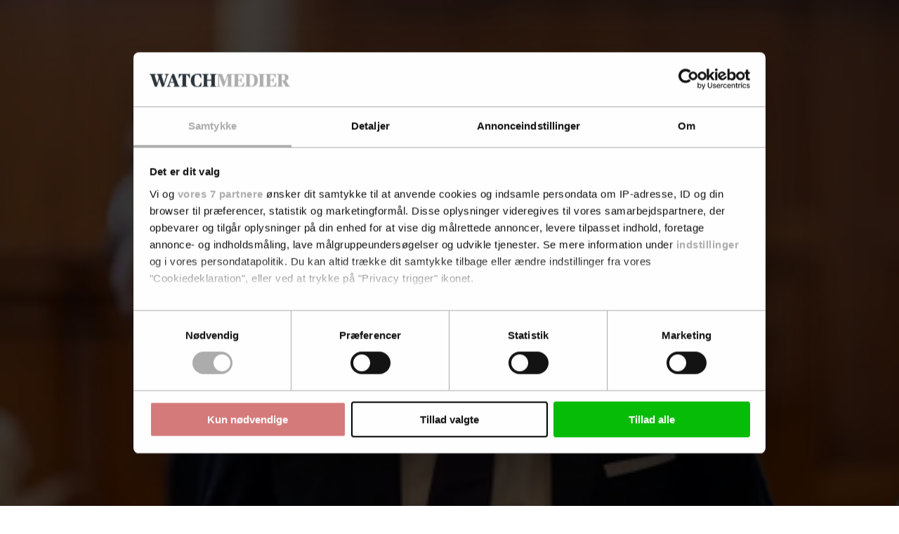

--- FILE ---
content_type: text/html; charset=utf-8
request_url: https://www.google.com/recaptcha/api2/anchor?ar=1&k=6LdBC8MkAAAAAOQSeEJgWfCRNlQRCji1ivwazQDo&co=aHR0cHM6Ly9jdHdhdGNoLmRrOjQ0Mw..&hl=en&v=PoyoqOPhxBO7pBk68S4YbpHZ&size=invisible&anchor-ms=20000&execute-ms=30000&cb=8f4x489p3i8k
body_size: 49668
content:
<!DOCTYPE HTML><html dir="ltr" lang="en"><head><meta http-equiv="Content-Type" content="text/html; charset=UTF-8">
<meta http-equiv="X-UA-Compatible" content="IE=edge">
<title>reCAPTCHA</title>
<style type="text/css">
/* cyrillic-ext */
@font-face {
  font-family: 'Roboto';
  font-style: normal;
  font-weight: 400;
  font-stretch: 100%;
  src: url(//fonts.gstatic.com/s/roboto/v48/KFO7CnqEu92Fr1ME7kSn66aGLdTylUAMa3GUBHMdazTgWw.woff2) format('woff2');
  unicode-range: U+0460-052F, U+1C80-1C8A, U+20B4, U+2DE0-2DFF, U+A640-A69F, U+FE2E-FE2F;
}
/* cyrillic */
@font-face {
  font-family: 'Roboto';
  font-style: normal;
  font-weight: 400;
  font-stretch: 100%;
  src: url(//fonts.gstatic.com/s/roboto/v48/KFO7CnqEu92Fr1ME7kSn66aGLdTylUAMa3iUBHMdazTgWw.woff2) format('woff2');
  unicode-range: U+0301, U+0400-045F, U+0490-0491, U+04B0-04B1, U+2116;
}
/* greek-ext */
@font-face {
  font-family: 'Roboto';
  font-style: normal;
  font-weight: 400;
  font-stretch: 100%;
  src: url(//fonts.gstatic.com/s/roboto/v48/KFO7CnqEu92Fr1ME7kSn66aGLdTylUAMa3CUBHMdazTgWw.woff2) format('woff2');
  unicode-range: U+1F00-1FFF;
}
/* greek */
@font-face {
  font-family: 'Roboto';
  font-style: normal;
  font-weight: 400;
  font-stretch: 100%;
  src: url(//fonts.gstatic.com/s/roboto/v48/KFO7CnqEu92Fr1ME7kSn66aGLdTylUAMa3-UBHMdazTgWw.woff2) format('woff2');
  unicode-range: U+0370-0377, U+037A-037F, U+0384-038A, U+038C, U+038E-03A1, U+03A3-03FF;
}
/* math */
@font-face {
  font-family: 'Roboto';
  font-style: normal;
  font-weight: 400;
  font-stretch: 100%;
  src: url(//fonts.gstatic.com/s/roboto/v48/KFO7CnqEu92Fr1ME7kSn66aGLdTylUAMawCUBHMdazTgWw.woff2) format('woff2');
  unicode-range: U+0302-0303, U+0305, U+0307-0308, U+0310, U+0312, U+0315, U+031A, U+0326-0327, U+032C, U+032F-0330, U+0332-0333, U+0338, U+033A, U+0346, U+034D, U+0391-03A1, U+03A3-03A9, U+03B1-03C9, U+03D1, U+03D5-03D6, U+03F0-03F1, U+03F4-03F5, U+2016-2017, U+2034-2038, U+203C, U+2040, U+2043, U+2047, U+2050, U+2057, U+205F, U+2070-2071, U+2074-208E, U+2090-209C, U+20D0-20DC, U+20E1, U+20E5-20EF, U+2100-2112, U+2114-2115, U+2117-2121, U+2123-214F, U+2190, U+2192, U+2194-21AE, U+21B0-21E5, U+21F1-21F2, U+21F4-2211, U+2213-2214, U+2216-22FF, U+2308-230B, U+2310, U+2319, U+231C-2321, U+2336-237A, U+237C, U+2395, U+239B-23B7, U+23D0, U+23DC-23E1, U+2474-2475, U+25AF, U+25B3, U+25B7, U+25BD, U+25C1, U+25CA, U+25CC, U+25FB, U+266D-266F, U+27C0-27FF, U+2900-2AFF, U+2B0E-2B11, U+2B30-2B4C, U+2BFE, U+3030, U+FF5B, U+FF5D, U+1D400-1D7FF, U+1EE00-1EEFF;
}
/* symbols */
@font-face {
  font-family: 'Roboto';
  font-style: normal;
  font-weight: 400;
  font-stretch: 100%;
  src: url(//fonts.gstatic.com/s/roboto/v48/KFO7CnqEu92Fr1ME7kSn66aGLdTylUAMaxKUBHMdazTgWw.woff2) format('woff2');
  unicode-range: U+0001-000C, U+000E-001F, U+007F-009F, U+20DD-20E0, U+20E2-20E4, U+2150-218F, U+2190, U+2192, U+2194-2199, U+21AF, U+21E6-21F0, U+21F3, U+2218-2219, U+2299, U+22C4-22C6, U+2300-243F, U+2440-244A, U+2460-24FF, U+25A0-27BF, U+2800-28FF, U+2921-2922, U+2981, U+29BF, U+29EB, U+2B00-2BFF, U+4DC0-4DFF, U+FFF9-FFFB, U+10140-1018E, U+10190-1019C, U+101A0, U+101D0-101FD, U+102E0-102FB, U+10E60-10E7E, U+1D2C0-1D2D3, U+1D2E0-1D37F, U+1F000-1F0FF, U+1F100-1F1AD, U+1F1E6-1F1FF, U+1F30D-1F30F, U+1F315, U+1F31C, U+1F31E, U+1F320-1F32C, U+1F336, U+1F378, U+1F37D, U+1F382, U+1F393-1F39F, U+1F3A7-1F3A8, U+1F3AC-1F3AF, U+1F3C2, U+1F3C4-1F3C6, U+1F3CA-1F3CE, U+1F3D4-1F3E0, U+1F3ED, U+1F3F1-1F3F3, U+1F3F5-1F3F7, U+1F408, U+1F415, U+1F41F, U+1F426, U+1F43F, U+1F441-1F442, U+1F444, U+1F446-1F449, U+1F44C-1F44E, U+1F453, U+1F46A, U+1F47D, U+1F4A3, U+1F4B0, U+1F4B3, U+1F4B9, U+1F4BB, U+1F4BF, U+1F4C8-1F4CB, U+1F4D6, U+1F4DA, U+1F4DF, U+1F4E3-1F4E6, U+1F4EA-1F4ED, U+1F4F7, U+1F4F9-1F4FB, U+1F4FD-1F4FE, U+1F503, U+1F507-1F50B, U+1F50D, U+1F512-1F513, U+1F53E-1F54A, U+1F54F-1F5FA, U+1F610, U+1F650-1F67F, U+1F687, U+1F68D, U+1F691, U+1F694, U+1F698, U+1F6AD, U+1F6B2, U+1F6B9-1F6BA, U+1F6BC, U+1F6C6-1F6CF, U+1F6D3-1F6D7, U+1F6E0-1F6EA, U+1F6F0-1F6F3, U+1F6F7-1F6FC, U+1F700-1F7FF, U+1F800-1F80B, U+1F810-1F847, U+1F850-1F859, U+1F860-1F887, U+1F890-1F8AD, U+1F8B0-1F8BB, U+1F8C0-1F8C1, U+1F900-1F90B, U+1F93B, U+1F946, U+1F984, U+1F996, U+1F9E9, U+1FA00-1FA6F, U+1FA70-1FA7C, U+1FA80-1FA89, U+1FA8F-1FAC6, U+1FACE-1FADC, U+1FADF-1FAE9, U+1FAF0-1FAF8, U+1FB00-1FBFF;
}
/* vietnamese */
@font-face {
  font-family: 'Roboto';
  font-style: normal;
  font-weight: 400;
  font-stretch: 100%;
  src: url(//fonts.gstatic.com/s/roboto/v48/KFO7CnqEu92Fr1ME7kSn66aGLdTylUAMa3OUBHMdazTgWw.woff2) format('woff2');
  unicode-range: U+0102-0103, U+0110-0111, U+0128-0129, U+0168-0169, U+01A0-01A1, U+01AF-01B0, U+0300-0301, U+0303-0304, U+0308-0309, U+0323, U+0329, U+1EA0-1EF9, U+20AB;
}
/* latin-ext */
@font-face {
  font-family: 'Roboto';
  font-style: normal;
  font-weight: 400;
  font-stretch: 100%;
  src: url(//fonts.gstatic.com/s/roboto/v48/KFO7CnqEu92Fr1ME7kSn66aGLdTylUAMa3KUBHMdazTgWw.woff2) format('woff2');
  unicode-range: U+0100-02BA, U+02BD-02C5, U+02C7-02CC, U+02CE-02D7, U+02DD-02FF, U+0304, U+0308, U+0329, U+1D00-1DBF, U+1E00-1E9F, U+1EF2-1EFF, U+2020, U+20A0-20AB, U+20AD-20C0, U+2113, U+2C60-2C7F, U+A720-A7FF;
}
/* latin */
@font-face {
  font-family: 'Roboto';
  font-style: normal;
  font-weight: 400;
  font-stretch: 100%;
  src: url(//fonts.gstatic.com/s/roboto/v48/KFO7CnqEu92Fr1ME7kSn66aGLdTylUAMa3yUBHMdazQ.woff2) format('woff2');
  unicode-range: U+0000-00FF, U+0131, U+0152-0153, U+02BB-02BC, U+02C6, U+02DA, U+02DC, U+0304, U+0308, U+0329, U+2000-206F, U+20AC, U+2122, U+2191, U+2193, U+2212, U+2215, U+FEFF, U+FFFD;
}
/* cyrillic-ext */
@font-face {
  font-family: 'Roboto';
  font-style: normal;
  font-weight: 500;
  font-stretch: 100%;
  src: url(//fonts.gstatic.com/s/roboto/v48/KFO7CnqEu92Fr1ME7kSn66aGLdTylUAMa3GUBHMdazTgWw.woff2) format('woff2');
  unicode-range: U+0460-052F, U+1C80-1C8A, U+20B4, U+2DE0-2DFF, U+A640-A69F, U+FE2E-FE2F;
}
/* cyrillic */
@font-face {
  font-family: 'Roboto';
  font-style: normal;
  font-weight: 500;
  font-stretch: 100%;
  src: url(//fonts.gstatic.com/s/roboto/v48/KFO7CnqEu92Fr1ME7kSn66aGLdTylUAMa3iUBHMdazTgWw.woff2) format('woff2');
  unicode-range: U+0301, U+0400-045F, U+0490-0491, U+04B0-04B1, U+2116;
}
/* greek-ext */
@font-face {
  font-family: 'Roboto';
  font-style: normal;
  font-weight: 500;
  font-stretch: 100%;
  src: url(//fonts.gstatic.com/s/roboto/v48/KFO7CnqEu92Fr1ME7kSn66aGLdTylUAMa3CUBHMdazTgWw.woff2) format('woff2');
  unicode-range: U+1F00-1FFF;
}
/* greek */
@font-face {
  font-family: 'Roboto';
  font-style: normal;
  font-weight: 500;
  font-stretch: 100%;
  src: url(//fonts.gstatic.com/s/roboto/v48/KFO7CnqEu92Fr1ME7kSn66aGLdTylUAMa3-UBHMdazTgWw.woff2) format('woff2');
  unicode-range: U+0370-0377, U+037A-037F, U+0384-038A, U+038C, U+038E-03A1, U+03A3-03FF;
}
/* math */
@font-face {
  font-family: 'Roboto';
  font-style: normal;
  font-weight: 500;
  font-stretch: 100%;
  src: url(//fonts.gstatic.com/s/roboto/v48/KFO7CnqEu92Fr1ME7kSn66aGLdTylUAMawCUBHMdazTgWw.woff2) format('woff2');
  unicode-range: U+0302-0303, U+0305, U+0307-0308, U+0310, U+0312, U+0315, U+031A, U+0326-0327, U+032C, U+032F-0330, U+0332-0333, U+0338, U+033A, U+0346, U+034D, U+0391-03A1, U+03A3-03A9, U+03B1-03C9, U+03D1, U+03D5-03D6, U+03F0-03F1, U+03F4-03F5, U+2016-2017, U+2034-2038, U+203C, U+2040, U+2043, U+2047, U+2050, U+2057, U+205F, U+2070-2071, U+2074-208E, U+2090-209C, U+20D0-20DC, U+20E1, U+20E5-20EF, U+2100-2112, U+2114-2115, U+2117-2121, U+2123-214F, U+2190, U+2192, U+2194-21AE, U+21B0-21E5, U+21F1-21F2, U+21F4-2211, U+2213-2214, U+2216-22FF, U+2308-230B, U+2310, U+2319, U+231C-2321, U+2336-237A, U+237C, U+2395, U+239B-23B7, U+23D0, U+23DC-23E1, U+2474-2475, U+25AF, U+25B3, U+25B7, U+25BD, U+25C1, U+25CA, U+25CC, U+25FB, U+266D-266F, U+27C0-27FF, U+2900-2AFF, U+2B0E-2B11, U+2B30-2B4C, U+2BFE, U+3030, U+FF5B, U+FF5D, U+1D400-1D7FF, U+1EE00-1EEFF;
}
/* symbols */
@font-face {
  font-family: 'Roboto';
  font-style: normal;
  font-weight: 500;
  font-stretch: 100%;
  src: url(//fonts.gstatic.com/s/roboto/v48/KFO7CnqEu92Fr1ME7kSn66aGLdTylUAMaxKUBHMdazTgWw.woff2) format('woff2');
  unicode-range: U+0001-000C, U+000E-001F, U+007F-009F, U+20DD-20E0, U+20E2-20E4, U+2150-218F, U+2190, U+2192, U+2194-2199, U+21AF, U+21E6-21F0, U+21F3, U+2218-2219, U+2299, U+22C4-22C6, U+2300-243F, U+2440-244A, U+2460-24FF, U+25A0-27BF, U+2800-28FF, U+2921-2922, U+2981, U+29BF, U+29EB, U+2B00-2BFF, U+4DC0-4DFF, U+FFF9-FFFB, U+10140-1018E, U+10190-1019C, U+101A0, U+101D0-101FD, U+102E0-102FB, U+10E60-10E7E, U+1D2C0-1D2D3, U+1D2E0-1D37F, U+1F000-1F0FF, U+1F100-1F1AD, U+1F1E6-1F1FF, U+1F30D-1F30F, U+1F315, U+1F31C, U+1F31E, U+1F320-1F32C, U+1F336, U+1F378, U+1F37D, U+1F382, U+1F393-1F39F, U+1F3A7-1F3A8, U+1F3AC-1F3AF, U+1F3C2, U+1F3C4-1F3C6, U+1F3CA-1F3CE, U+1F3D4-1F3E0, U+1F3ED, U+1F3F1-1F3F3, U+1F3F5-1F3F7, U+1F408, U+1F415, U+1F41F, U+1F426, U+1F43F, U+1F441-1F442, U+1F444, U+1F446-1F449, U+1F44C-1F44E, U+1F453, U+1F46A, U+1F47D, U+1F4A3, U+1F4B0, U+1F4B3, U+1F4B9, U+1F4BB, U+1F4BF, U+1F4C8-1F4CB, U+1F4D6, U+1F4DA, U+1F4DF, U+1F4E3-1F4E6, U+1F4EA-1F4ED, U+1F4F7, U+1F4F9-1F4FB, U+1F4FD-1F4FE, U+1F503, U+1F507-1F50B, U+1F50D, U+1F512-1F513, U+1F53E-1F54A, U+1F54F-1F5FA, U+1F610, U+1F650-1F67F, U+1F687, U+1F68D, U+1F691, U+1F694, U+1F698, U+1F6AD, U+1F6B2, U+1F6B9-1F6BA, U+1F6BC, U+1F6C6-1F6CF, U+1F6D3-1F6D7, U+1F6E0-1F6EA, U+1F6F0-1F6F3, U+1F6F7-1F6FC, U+1F700-1F7FF, U+1F800-1F80B, U+1F810-1F847, U+1F850-1F859, U+1F860-1F887, U+1F890-1F8AD, U+1F8B0-1F8BB, U+1F8C0-1F8C1, U+1F900-1F90B, U+1F93B, U+1F946, U+1F984, U+1F996, U+1F9E9, U+1FA00-1FA6F, U+1FA70-1FA7C, U+1FA80-1FA89, U+1FA8F-1FAC6, U+1FACE-1FADC, U+1FADF-1FAE9, U+1FAF0-1FAF8, U+1FB00-1FBFF;
}
/* vietnamese */
@font-face {
  font-family: 'Roboto';
  font-style: normal;
  font-weight: 500;
  font-stretch: 100%;
  src: url(//fonts.gstatic.com/s/roboto/v48/KFO7CnqEu92Fr1ME7kSn66aGLdTylUAMa3OUBHMdazTgWw.woff2) format('woff2');
  unicode-range: U+0102-0103, U+0110-0111, U+0128-0129, U+0168-0169, U+01A0-01A1, U+01AF-01B0, U+0300-0301, U+0303-0304, U+0308-0309, U+0323, U+0329, U+1EA0-1EF9, U+20AB;
}
/* latin-ext */
@font-face {
  font-family: 'Roboto';
  font-style: normal;
  font-weight: 500;
  font-stretch: 100%;
  src: url(//fonts.gstatic.com/s/roboto/v48/KFO7CnqEu92Fr1ME7kSn66aGLdTylUAMa3KUBHMdazTgWw.woff2) format('woff2');
  unicode-range: U+0100-02BA, U+02BD-02C5, U+02C7-02CC, U+02CE-02D7, U+02DD-02FF, U+0304, U+0308, U+0329, U+1D00-1DBF, U+1E00-1E9F, U+1EF2-1EFF, U+2020, U+20A0-20AB, U+20AD-20C0, U+2113, U+2C60-2C7F, U+A720-A7FF;
}
/* latin */
@font-face {
  font-family: 'Roboto';
  font-style: normal;
  font-weight: 500;
  font-stretch: 100%;
  src: url(//fonts.gstatic.com/s/roboto/v48/KFO7CnqEu92Fr1ME7kSn66aGLdTylUAMa3yUBHMdazQ.woff2) format('woff2');
  unicode-range: U+0000-00FF, U+0131, U+0152-0153, U+02BB-02BC, U+02C6, U+02DA, U+02DC, U+0304, U+0308, U+0329, U+2000-206F, U+20AC, U+2122, U+2191, U+2193, U+2212, U+2215, U+FEFF, U+FFFD;
}
/* cyrillic-ext */
@font-face {
  font-family: 'Roboto';
  font-style: normal;
  font-weight: 900;
  font-stretch: 100%;
  src: url(//fonts.gstatic.com/s/roboto/v48/KFO7CnqEu92Fr1ME7kSn66aGLdTylUAMa3GUBHMdazTgWw.woff2) format('woff2');
  unicode-range: U+0460-052F, U+1C80-1C8A, U+20B4, U+2DE0-2DFF, U+A640-A69F, U+FE2E-FE2F;
}
/* cyrillic */
@font-face {
  font-family: 'Roboto';
  font-style: normal;
  font-weight: 900;
  font-stretch: 100%;
  src: url(//fonts.gstatic.com/s/roboto/v48/KFO7CnqEu92Fr1ME7kSn66aGLdTylUAMa3iUBHMdazTgWw.woff2) format('woff2');
  unicode-range: U+0301, U+0400-045F, U+0490-0491, U+04B0-04B1, U+2116;
}
/* greek-ext */
@font-face {
  font-family: 'Roboto';
  font-style: normal;
  font-weight: 900;
  font-stretch: 100%;
  src: url(//fonts.gstatic.com/s/roboto/v48/KFO7CnqEu92Fr1ME7kSn66aGLdTylUAMa3CUBHMdazTgWw.woff2) format('woff2');
  unicode-range: U+1F00-1FFF;
}
/* greek */
@font-face {
  font-family: 'Roboto';
  font-style: normal;
  font-weight: 900;
  font-stretch: 100%;
  src: url(//fonts.gstatic.com/s/roboto/v48/KFO7CnqEu92Fr1ME7kSn66aGLdTylUAMa3-UBHMdazTgWw.woff2) format('woff2');
  unicode-range: U+0370-0377, U+037A-037F, U+0384-038A, U+038C, U+038E-03A1, U+03A3-03FF;
}
/* math */
@font-face {
  font-family: 'Roboto';
  font-style: normal;
  font-weight: 900;
  font-stretch: 100%;
  src: url(//fonts.gstatic.com/s/roboto/v48/KFO7CnqEu92Fr1ME7kSn66aGLdTylUAMawCUBHMdazTgWw.woff2) format('woff2');
  unicode-range: U+0302-0303, U+0305, U+0307-0308, U+0310, U+0312, U+0315, U+031A, U+0326-0327, U+032C, U+032F-0330, U+0332-0333, U+0338, U+033A, U+0346, U+034D, U+0391-03A1, U+03A3-03A9, U+03B1-03C9, U+03D1, U+03D5-03D6, U+03F0-03F1, U+03F4-03F5, U+2016-2017, U+2034-2038, U+203C, U+2040, U+2043, U+2047, U+2050, U+2057, U+205F, U+2070-2071, U+2074-208E, U+2090-209C, U+20D0-20DC, U+20E1, U+20E5-20EF, U+2100-2112, U+2114-2115, U+2117-2121, U+2123-214F, U+2190, U+2192, U+2194-21AE, U+21B0-21E5, U+21F1-21F2, U+21F4-2211, U+2213-2214, U+2216-22FF, U+2308-230B, U+2310, U+2319, U+231C-2321, U+2336-237A, U+237C, U+2395, U+239B-23B7, U+23D0, U+23DC-23E1, U+2474-2475, U+25AF, U+25B3, U+25B7, U+25BD, U+25C1, U+25CA, U+25CC, U+25FB, U+266D-266F, U+27C0-27FF, U+2900-2AFF, U+2B0E-2B11, U+2B30-2B4C, U+2BFE, U+3030, U+FF5B, U+FF5D, U+1D400-1D7FF, U+1EE00-1EEFF;
}
/* symbols */
@font-face {
  font-family: 'Roboto';
  font-style: normal;
  font-weight: 900;
  font-stretch: 100%;
  src: url(//fonts.gstatic.com/s/roboto/v48/KFO7CnqEu92Fr1ME7kSn66aGLdTylUAMaxKUBHMdazTgWw.woff2) format('woff2');
  unicode-range: U+0001-000C, U+000E-001F, U+007F-009F, U+20DD-20E0, U+20E2-20E4, U+2150-218F, U+2190, U+2192, U+2194-2199, U+21AF, U+21E6-21F0, U+21F3, U+2218-2219, U+2299, U+22C4-22C6, U+2300-243F, U+2440-244A, U+2460-24FF, U+25A0-27BF, U+2800-28FF, U+2921-2922, U+2981, U+29BF, U+29EB, U+2B00-2BFF, U+4DC0-4DFF, U+FFF9-FFFB, U+10140-1018E, U+10190-1019C, U+101A0, U+101D0-101FD, U+102E0-102FB, U+10E60-10E7E, U+1D2C0-1D2D3, U+1D2E0-1D37F, U+1F000-1F0FF, U+1F100-1F1AD, U+1F1E6-1F1FF, U+1F30D-1F30F, U+1F315, U+1F31C, U+1F31E, U+1F320-1F32C, U+1F336, U+1F378, U+1F37D, U+1F382, U+1F393-1F39F, U+1F3A7-1F3A8, U+1F3AC-1F3AF, U+1F3C2, U+1F3C4-1F3C6, U+1F3CA-1F3CE, U+1F3D4-1F3E0, U+1F3ED, U+1F3F1-1F3F3, U+1F3F5-1F3F7, U+1F408, U+1F415, U+1F41F, U+1F426, U+1F43F, U+1F441-1F442, U+1F444, U+1F446-1F449, U+1F44C-1F44E, U+1F453, U+1F46A, U+1F47D, U+1F4A3, U+1F4B0, U+1F4B3, U+1F4B9, U+1F4BB, U+1F4BF, U+1F4C8-1F4CB, U+1F4D6, U+1F4DA, U+1F4DF, U+1F4E3-1F4E6, U+1F4EA-1F4ED, U+1F4F7, U+1F4F9-1F4FB, U+1F4FD-1F4FE, U+1F503, U+1F507-1F50B, U+1F50D, U+1F512-1F513, U+1F53E-1F54A, U+1F54F-1F5FA, U+1F610, U+1F650-1F67F, U+1F687, U+1F68D, U+1F691, U+1F694, U+1F698, U+1F6AD, U+1F6B2, U+1F6B9-1F6BA, U+1F6BC, U+1F6C6-1F6CF, U+1F6D3-1F6D7, U+1F6E0-1F6EA, U+1F6F0-1F6F3, U+1F6F7-1F6FC, U+1F700-1F7FF, U+1F800-1F80B, U+1F810-1F847, U+1F850-1F859, U+1F860-1F887, U+1F890-1F8AD, U+1F8B0-1F8BB, U+1F8C0-1F8C1, U+1F900-1F90B, U+1F93B, U+1F946, U+1F984, U+1F996, U+1F9E9, U+1FA00-1FA6F, U+1FA70-1FA7C, U+1FA80-1FA89, U+1FA8F-1FAC6, U+1FACE-1FADC, U+1FADF-1FAE9, U+1FAF0-1FAF8, U+1FB00-1FBFF;
}
/* vietnamese */
@font-face {
  font-family: 'Roboto';
  font-style: normal;
  font-weight: 900;
  font-stretch: 100%;
  src: url(//fonts.gstatic.com/s/roboto/v48/KFO7CnqEu92Fr1ME7kSn66aGLdTylUAMa3OUBHMdazTgWw.woff2) format('woff2');
  unicode-range: U+0102-0103, U+0110-0111, U+0128-0129, U+0168-0169, U+01A0-01A1, U+01AF-01B0, U+0300-0301, U+0303-0304, U+0308-0309, U+0323, U+0329, U+1EA0-1EF9, U+20AB;
}
/* latin-ext */
@font-face {
  font-family: 'Roboto';
  font-style: normal;
  font-weight: 900;
  font-stretch: 100%;
  src: url(//fonts.gstatic.com/s/roboto/v48/KFO7CnqEu92Fr1ME7kSn66aGLdTylUAMa3KUBHMdazTgWw.woff2) format('woff2');
  unicode-range: U+0100-02BA, U+02BD-02C5, U+02C7-02CC, U+02CE-02D7, U+02DD-02FF, U+0304, U+0308, U+0329, U+1D00-1DBF, U+1E00-1E9F, U+1EF2-1EFF, U+2020, U+20A0-20AB, U+20AD-20C0, U+2113, U+2C60-2C7F, U+A720-A7FF;
}
/* latin */
@font-face {
  font-family: 'Roboto';
  font-style: normal;
  font-weight: 900;
  font-stretch: 100%;
  src: url(//fonts.gstatic.com/s/roboto/v48/KFO7CnqEu92Fr1ME7kSn66aGLdTylUAMa3yUBHMdazQ.woff2) format('woff2');
  unicode-range: U+0000-00FF, U+0131, U+0152-0153, U+02BB-02BC, U+02C6, U+02DA, U+02DC, U+0304, U+0308, U+0329, U+2000-206F, U+20AC, U+2122, U+2191, U+2193, U+2212, U+2215, U+FEFF, U+FFFD;
}

</style>
<link rel="stylesheet" type="text/css" href="https://www.gstatic.com/recaptcha/releases/PoyoqOPhxBO7pBk68S4YbpHZ/styles__ltr.css">
<script nonce="E0z90YIAfRtDHRuoMuJgHg" type="text/javascript">window['__recaptcha_api'] = 'https://www.google.com/recaptcha/api2/';</script>
<script type="text/javascript" src="https://www.gstatic.com/recaptcha/releases/PoyoqOPhxBO7pBk68S4YbpHZ/recaptcha__en.js" nonce="E0z90YIAfRtDHRuoMuJgHg">
      
    </script></head>
<body><div id="rc-anchor-alert" class="rc-anchor-alert"></div>
<input type="hidden" id="recaptcha-token" value="[base64]">
<script type="text/javascript" nonce="E0z90YIAfRtDHRuoMuJgHg">
      recaptcha.anchor.Main.init("[\x22ainput\x22,[\x22bgdata\x22,\x22\x22,\[base64]/[base64]/UltIKytdPWE6KGE8MjA0OD9SW0grK109YT4+NnwxOTI6KChhJjY0NTEyKT09NTUyOTYmJnErMTxoLmxlbmd0aCYmKGguY2hhckNvZGVBdChxKzEpJjY0NTEyKT09NTYzMjA/[base64]/MjU1OlI/[base64]/[base64]/[base64]/[base64]/[base64]/[base64]/[base64]/[base64]/[base64]/[base64]\x22,\[base64]\\u003d\\u003d\x22,\x22QC1QJcKZw5nCojJFw7DDuMKFw5nCjmogWcOofx06ch0Jw7A/c1Z7WsKyw49yB2hucmPDhcKtw5LCrcK4w6tHVwguwqzCqDrClhbDl8OLwqwJBsOlEUldw51QAsKnwpguJcOaw40uwo7Do0zCksOgKcOCX8K5NsKSccKmR8Oiwrw7HxLDg1fDrhgCwrprwpI3AW4kHMK0FcORGcO9ZsO8ZsOywoPCgV/CnMKawq0cY8OmKsKbwrsjNMKbesOMwq3DuRAswoEQcxPDg8KAQMOtDMOtwqJJw6HCp8OHFQZOWcKIM8OLd8KkMgB1CsKFw6bCpjvDlMOswpJHD8KxME4qZMO0woLCgsOmfMOGw4URBcONw5IMWHXDlULDrcO/[base64]/[base64]/[base64]/wr8Jw61Uwpttw4zDgMK1ZMOawrYvw74kd8OBPMKMw5XDmsK3AFtEw4jCilABbkN1TcKuYBllwqXDrHjCpRtvRcK2fMKxTzvCiUXDmsOzw5PCjMODw4o+LGzClAd2wqFOSB8wF8KWak1EFl3CmBl5SW9iUHBvclYKAgfDqxIpW8Kzw65qw4DCp8O/MMOWw6QTw5hsb3bCqcOlwodMEDXCoD5lwqHDscKPKsOGwpR7NsKZwonDsMOQw63DgTDCl8Ksw5hdVgHDnMKbUcKlXMKJSzBkBTVNBRnCisK5w6HCjTjDksKBwoFwV8OHwpluBMK1VcOtGMORJn7DhzLDgMKcGlHDtMOwBEAWbsKsBD1pacKrOg/DrsKLw7kmw4nDl8K7wp4Kwp4JwqPDgUvDq0jCpsK4DsKuWjPDlsK5B2nCncKdDcKaw4sRw7NARzAlw5gJET3Cq8KAw7nDmFtpwoJ6N8OLZcO3ZsK/wrktJGppw5XDh8KEKcKvw7zDv8OAV29jV8K4w4/[base64]/DjxZ+wp5Sw5FJwqHDnCzDrsOuewrDrWnDtCbDl3TCilx/[base64]/OWbDqxcmbVfDucKBdWlzwotCw757woQvwoVGUcKAMsOuw7gEwrIcA8KHYsO7wpwxw4fDlX9zwqRjwr/Dt8K0w5rCkDlYw6LCjMOLGMK0w7zCicOZw4w6YgofKcO9d8OMCiAcwow1LcOkwoPDoDkMKzvCmcK4wp5zHMKqXHbDj8KsPm1Ywphvw47DplrCqHxqMDjCosKMEsKowqIoZC5+Mz0MSsKCw5x/[base64]/Ch3bDgjh0HcOlwrAdwqY9w5FQXMO8XsOqwrfDp8OzGDvClUTDmcOFw7/[base64]/BcKowrbDkAzCgcKDw4jCo8K1RSnCpsO9w7sKw6tJw7E8w4Erw7DDsArCqMKEw4HDocKtw6vDt8O4w4NXwonDi37DllE/wovDqnbCp8OtBAFZYgnDp0TDvnMOD0pDw4zCq8Kwwq3DrMK0JcOABDIbw5t8w5p4w7TDt8KNw6F4P8OGRV8VNMOVw6wcw6wHUR5Qw5cjVcOZw7QZwr3DqMKOw4powqTDoMK6TMO0BMKOQsKew6vDgcOwwr4dNE8bV2lEFMK0w7vCpsKewqDDusKow45cwodKP2wZLj/CsAIkw6AGQ8KwwofClxfCnMK4YEDDksKMw6rCicOXI8OZw77CsMOkw6/DohPCkmYrw5zDjcOwwr9gw4Qcw6XDrcKnw4c6SMK/[base64]/CtEHCoW7CssKsw4zDoMOveFvCkB/[base64]/[base64]/[base64]/XsK3w6bDpRtiTsOyNMKjSMKxwoQ9wqvDo3HDlXBawqNXf0HDmFhLXFfCrcKFw5k3wqciN8OPdsKCw6bCqMK0CE7ChsO9csKteygbAcOOSz44P8OUw7QRw7fDrzjDvDHDmy9jal8kO8KxwpLCsMKKJm3Cp8KnM8OjSsOaw6bDsz4RQxZ6woDDg8Odwq9Cw4/DkFXCtQfDh14swr3CtGTDn0DChUI0w5gVIkR/wpHDnXHCgcOpw57DvADDlsOKEsOCG8Khw5cOYzwyw4VMw6k3DxTDkk/CoWnDtyDCtiTCgMK0McOGw5IuwovDrkPDrcKWw7d3wqnDjsKKC1pmVMOePcKuwoAEwrI/[base64]/Dvyt/MlEpBE7Cs2vDucOWw41OwqEzIcKVwoPCtsO0w6UYwqZsw7o+w7FJw7l2VsOcKMKCUMOjCMKMwoQ+DsOMDcOTw7zDlwTCqsO7NWPCl8Oww5FNwpVAfBRhaQrCm1ZnwpnDusO/Y10HwrHCshXDjSMVScKrU3d1f2czO8K2SEZkPcOQC8OTQR7DpMOSdHfDnMKawrxoVm3ClsKJwq3DnmfDk0bDtl5cw5PCvsKpCMKbVcO/eV/[base64]/w58oeFjDgsKCw4XCrj1pwoDDjTrDpcK1eFlDw5NpcMO/w69rVsO1Z8K2UMO7wovCpcKqwpEBY8K+wqo5UhDCjiEPGEjDvgRTdsKBBcKyCS8ow41kwovDrsOGQsO2w5DDisOnWcOqLcOfWMK/[base64]/bMK8w6hZHsOyVRjDgFDCuErCiw/CjQ3DjC51acOuLcOpw44HL0gwBcKJwpfCtzEQXsKzw7paWcK3LsOowrEswqZ9wpcFw4fDiWbCjsOVXcKhLMOcMyfDlsKLwrRQAnbDvkFFw4MOw67Dh3EBw4ASbWxKTW3CiB4VKsKrDMKEw7NTEsOOwqLChcOGw5V0NhDCrcOPw5LDrcOoBMKuHTM9K2V8woI/w5UXw5t9wqnCiTfCmMK0w60EwrRQBcOXZTnCqWpJwqzCm8KhwqPCsRLDgFAaesOqIsKsB8K+ccKPPRLCiyMkZCwedDvDtQVbw5fDjcO5YcK6wrAsfMOfDsKFAMKcdnhEWiZjaS/DslYTwqR7w4vDikR4V8KGw5fCv8OhH8KxwpZhB0stP8OSw4zCkRTDsm3CgsO0WF1qwr8SwpphSsKybTbCrcORw7LCrHXCuUVjw4bDkEnDjSPCnhpvw6/DscO/w7pYw4QOa8KqamLCmMK9H8OswrDDthQfwqTDkcKeFRUDW8O2GWUTT8OzZmrDmsKgw7bDsmtIMhofw6bCucOJw5Fmwo7DgU7CpwVhw6/[base64]/Cu2rDonUEwosVw6hzw5/[base64]/Csi0RwpXDhMO4b8KScsK5QlQCw6cvw5BRw6otGAE9J2bCoyLCs8OALCVGw6LDrsOkw7PCgjJxwpMswq/DiE/Dl2cPw5rDv8KYG8K6GMKzw6k3AsKvwphOwo3CpMKrNzkxUMOcFcKRw4jDpFc+w64TwrrCh2HDmXJsVcKvwqEkwoIvJFfDusOgdXLDu38MXsKoOkXDj3vCm3XDpQtkfsKsdsKtw53DlMKRw6/DhsKkYsKrw67CvkPDvCPDqwVjwppJw55hwohcJsKLwovDvsOrBMKQwofCoivDgMKEW8Opwr7CoMO7w7TClMK6w4cJwotuw58kdzLDg1HDqlImecKzfsK+PsKZw5/DkiBYw5BIPTbDiyBcwpUSPVnCmsKLwrPCusKWwoLCgFBhw7fCoMOfNcOBw5Few4oINMKzw45yOsKnwprDrFrClsK3w7DCnAtrCMKQwogTBjfDgcOMD0LDncOLM1txVDfDil3CqhtBw5I+WsKce8Oqw7/CscKMD1jDtMOcwpTDjcK9w5ksw7RYYsKTwp/CmcKTw57DlmHCkcK4DhxbTnXDnMONwpoAViYKwoXDkUFQacKtw642bsKsRFXCkWnCjE3Dh04UVQbDocOswrhLA8O/OhzCisKQMkNYwqnDgsKmw7HCn3nCmisPw4lzVcOgCsOqVmQYwoXChV7Cm8OTFz/[base64]/Dv8KUfcK5w7F4UisAVkVuGsOKfnzCq8OsZcOqw6bDt8OkDcOCw7tkwonCmcKdw6ASw60GYcOeASonw49BTcOnw7Row5gfwq/DmMKBwpnCiz3Cv8KsUcOHKXd7c119W8KTHcOYw5pFw6DDksKKwpjCncKpw43Ch1cJUjMeQykCUwF8w4fCh8KjUsOhcyfDpH7DhMO9w6zDmxDCrcOswpcsSkbDgEtlw5J7HMOGw40+wplfP03DsMORLMOwwrtNYz0yw4nCqcO5Ig/CmMOyw7TDgFjDlsK5B3gRwrRJw50Hd8OswqpXZGPCgFxYw50EbcOWUFjChGzChhnCikJEPMK8FMK3f8ONBsOZZcKbw68BPGlYBj3CgcOsOWnDuMKaw5TCowrCrcOIwrxbXFnCsTLClRUjwpZgecOXSMO0wrs5SGY7EcOpw6Jkf8KodUPCnC/DrD17Ki0tOcKKwo1/JMKAw6QQw6hzw7PCjA58woQKBS7DrcOMKcOyIwDDvTRIBUjCqmrChsO7DcOEMT85fXXDuMK4wrDDlSDDiGdgw7nCjT3Dj8OOw6PCqsKHPsOkw6rDkMKqdCA8EsKzw7zDnR55wqrCvR7DtcKBDQPCtgxgClJyw4XCnW3CosKBwpDDmkx5wqw3w7Vyw7FiKE/[base64]/[base64]/[base64]/Ch11uwpTDtcOjw4wYEMKPwptZwpNGwqc7SGrCoMKRwqtTa8ORw5AcfMKgw6E8wr7CtH9tFcOew7rCrcOpw7wFw63DjxzCjWEEUk0gWkrCvcKWw79DR3M5w5/DuMKjw4bCk03CvMO6fk0xwr3DnHspP8KywqvDs8OlXsOQPMOpwo7DkmpZAVfDiwvDrMOVwojDtlrCjsO8BTXClMOfw6ElW1XClGnDswXDiyjCpCR0w67DijsFbyEdW8KxVUUUWSPClsKtQXgQZcO/[base64]/WcKUw4/CuTLDrmnDpsKGw4p9w7ZHZ8OgwrrCg1zDiVTDkwjDlW3DlXfChlTDnH4cfkjDrGInbRJDHcKESBfDlcOwwpfDv8KSwrRqw4cOw5rCsFbDgjMoccKFPEgBbF7DlcOOBxXCv8OMwpXDom1SH2PDjcOqwr1SLMOYwqQLw6QnYMOENA8haMKewqhJbCNRwok/MMKww7Atw5BjFcKqNR/Dk8Oiwr88w7DCnsOVO8KEwqpST8KrSEDDikfCiUfCnAJ9w5QgaghUGwDDmwAuCcO2wpxHw5nCscOawrnCv30eIMKObMK8e1ohVsO0w4QLw7HCiyJVw60Aw5Jdw4XDgCdRekhURcOQwpTCqjvDpsK6wqrCinLCmF/DoBw+wpDDjjAEwrbDjzknYMOyAm01NsK0XcKFOzrDl8K1CcOOwojDvsKPO0EWwqULdi1NwqVow4LCicKRw7jDtjLCvcK/w6teEMOvRWLDn8OCaCEiw6XCv3XDucKvKcOaBwdQFWTDi8ODw6XChFjCgy7CisObw7IwdcKxwqDCoGbCthM+woIwKsKcw6jDpMKhw5bCpcO5TwzDucKfCD7CujRvHMKkw48GIFprKzk7w7YUw7wbYUMZwqzDpsOfTXTCuQgCVMOpSE/[base64]/Dqw9iw7LCvcKhwp4vwo7Dt8OAwozChsK4OUbCsUPChCrDvMKiw75iaMKnWMK/wppoMwvCnWrCin8vwrFaABjCkMKlw4fDhSktHnx6wqpFwoJnwol+GBjDsl/DolpowqYnw54hw4hmw5HDq3LDhMKIwpbDlcKQXC8Uw6rDmjDDlcKOwoDCsj3DvlgmT0N4w7rDr1XDmxtWCsOUWMOqw40SCcOOwozCksK1OMOaAn9SEiwtZMKES8KXwo93F1/CssKwwoEkDwQiw6oxXSTCiXDCk1Nhw5HDlMK8DTTCrQ4KX8OJH8ONw5zCkCkiw4RVw6HCkAZAJMKiwoHCn8O5wrrDjMKewpFQEsK/w5QbwobDhTQ8V08FG8KCwrDCscOiwpvChcOuNWtdIHxtM8K3w41jw5NSwoDDnsObw4vCq05GwoJrwprDqsOXw4jCgMK8HRIiwoAePjIFwpvCrzVewptowqHDnsKOwrBRJi03asO5w6R6woUPcDNSSMO7w7ARekw/fUrCtVXDlz4pw7vCqGPDq8OACWZSYsKUwrnDuS/CpwgKDQXDg8OOwrgUwrF2NMKiw5fDuMK2wrDDg8OkwpTCv8KhI8OfwpLCgyDCosKOw6AsfsK3FWp6wqTCtMOsw5TCm1/DqEh4w4DDkA0ww4NCw5jCvcOhEA/CmcKbw71XwprDm0oJRSfCn2PDqsKdw7LCpcKgNMK3w7tzOcO+w4fCp8OJbkXDpWjCtWJ0wpTCgw3CpsO9HzdPF2zCjMOSGsKnfQDChA/[base64]/[base64]/CqcKwDsKEwrTDnFIGw7DCiUzCkcKsV8KJPMOdwpMTKsKUJMKOwq4oE8OgwqPDksO/Txl8w5RSUsOAwqoewo58wojDmUPCrHDCoMOMwo/Dn8KKw4/Cgg/ClcKUw5LCh8OobcOJdGgBP09pNHrDlVs4w7zDsFfCjsOyVzElTcKLbCrDujzCl3/DosO+N8KEVC7DrcKsRjvCgMOCFMKLZV/Dt33DpwHCsD9NWsKCwoZLw47Co8Kxw4TColTCnU1mGSNSKmVRUcKqLA18w4zDvsKwDT4oJcO1LzlJwqvDqcObwrxlw5bCvUHDtSDCk8KkP2LDl0QJOlB/Hw0/w7MCw7/CrlzCg8K2wqnCjGpSwoXDv3FUw6jCsBF8OzzCpUjDh8KPw4N2w7jCjMOvw5vDoMK1w6skcQgYfcOTFX5vw4vCnMOQaMORHsOoR8Kzw6XCvjl8JMOgfcOtwqRow5/[base64]/[base64]/wrzCosKBdMOjwpXDsMKcw4h2wpYeFz4yw75rVnMLWinDoH7DgcO3BsK/JsOWw45JIcOmEcKWwp4GwrvCt8KOw7nDswrDn8OnT8KKODBVVybDv8OLPsOIw4jDv8KLwqUtw5jDghY+JkzCpggbAXQQO1s9w40kNMORwoc1UwrCsU7CiMOLwokOwrRoEMOULk/Dq1Mfa8Kzfz11w5XCtMO+RMKVWl5sw7VyVVXCosOlWS/Cgxx3wrTCmMKhw6sZw53DhsKCXcO4akXDvGrCnMKXw4zCvX9AwqfDlcOPw5TDsTo5wqd2w4MqUcKSFMKCwr/DpE5lw5UfwrfDhm0BwpzDlcKWdwHDr8KSC8KcGhQ2eU/DlAlSwqfDl8OOf8O7wp/ClsO1Jgxfw51pw7kwTcOjfcKAIjAYB8KCV2QSw5olNMOIw7rCpWpPXsK0TsOqBsOHw6k0wqdlwoPDqMO2woXChC8xGUnCi8KOwpgjw6cBRT7DkkbCtMOcMwfDvMKfw4/Co8K7w5DDqBEWbmocw40EwoPDl8K+w5YqFsOHwr3DkwF2wqDCllvDqhjDrsKrw442wrUmY1llwqRnFsKzwo0ubVXCjA/[base64]/ZDPCgGXDmsOVJMK/DAfCm8OZwobDsjnChsOiNTMpwqhQSz/DhlwfwrIjeMOBwq8/EMO3DGLCtVpnw7oswrHDpT9wwoh+fcKZS1bCvwHCsHFRBVdcwqVfwqfCl09iwoN+w796eXXCqcOYWMKXw4zCtRU2OAkzF0TDkMO2w57ClMKcw6pVP8OkUTQuwo/DiFFWw7/Dg8KdFgbDvMK8wqEkAHjDs0Vaw7Y0wpPDglc+b8O8YERww7IpIsK+woUowqhBXcOhUcO3w5dAEU3DhgTCrsKXC8OdEsKrHMKww4/CgsKKwpwlwpnDmRgMw67DhDHCn1Bhw5cQIcKTCADCgMOAwpTCsMOBbcKSDMKjLkIww4s8woULAcOtwpnDgXfDjBZXFsKyPcKgwo7ClMOzwp7CusOMwprCscKdXsKXOygHAsKSDGfDo8Omw7YUZx4eIi7DhMK6w6nDuShfw5hOw6oAQj3CgcOAw6/[base64]/w7TDgHXDkiDDiMKefwpbw6TDocOMwoDDvsKOV8KvwqMkYh/DtQc3wpjDj1kBb8KxcMOmXQvCqsKiFsOhbMKcw5x/w5bCoH/CjcKMV8OgXsOkwrgBGMOHw69TwrTDqsOoUGcAX8K4w7tOfsK6K0/CusOlwpxPPsORw5vCjUPCoBsvw6YawqVYKMK2VMKGZlbDn2I/K8KEwr/[base64]/CpsK4PMK7w4hUwrTDsMO3B8OYGCdUAMKnT01/VcO8ZcKgWMOcbsO+w4bDhDLDgcOTw7HDnw7DhytaKwzChjYnw7xpw6k/woDCjh/CtT7DsMKPF8OLwqpKw7zDo8K1w5vDgWtEacKoMMKiw7LDpcOSLR50CR/[base64]/wpzDgAgXbj0IwofDnMKow5fCtcOQw7bCp8OlUSV5wrnDv0DDrcKywpEnbSHCpcKNV35tw63DvMKSwoIGw6LCsxUFw5APwo9IYV7CjiQfw6nDlsOfL8Kiw5NaYlB3GgrCrMK/HA3DtcOpL1ZCworDt39QwpTDssOGTcOMw5zCqsOoWlYmNcOawrc0QMOAZ1kkZsO0w5LCicKFw4XCkcKhP8Kywr8tA8KWwoDCj1DDicOeZk/Dp1ARw6FQwp3CtcOswox0RSHDm8OfDg5SD3t/[base64]/Dvx3CuFHDklJ4TQgiOVbDh8KwDsORWDkKHhPDgWl0UxAXwrIRRXvDkC04AA7Chy9VwqMtwoJyNsOZacOfwozDusKqHcK/w6tjBykAfMKSwrjDtsO0wqVDw44Rw6rDhcKBfsOOwpcqSsK/woEhw7HCq8Ofw5JhDcKbKMOlasOow4QCw79ow5Vdw5vCiDIww5jCocKGw7kBKMKNDD7CqMKSDSrCjV7Cj8Oewp7DrBsZw6nCmsODEsOwZ8Oqwo8sQWVUw4/DhsOpwrpTZVXDosKQworCkWotwqPDssO9Bw/DtMKGTWnCh8OXOWLCu24TwqTDrRXDh2Vlw6JpYMK5CRN3woXCqMKkw6LDlMK4w43DhW5KMcKow7fCmcKgLEB+w7bCtVNVw7TDsHNiw6HDmsOEOmrDqX/CqsK0fBpbw4zDrsO1w6gPw4rCh8KQwo9Yw4zCvMKhNntfZyNACMKowqjDmWU/wqcXDVLDkMOtQsOeC8OlfSF1wr7Dn0QHwqrCqj3Dt8Oww445esK/[base64]/DmsK+w4EwS8KuwrpXwqvDisOFwq7DuS/[base64]/Cj8OkwpstUxzDicKCw7LCp8KACmXDuMOTwofCgcK/IxfDuCEswrBiDcKiwr7Dhy1Gw6coBsOFaz4KeHdqwqTCh0ALI8OsasOZCEohQl1LNcKbw5/CvsKlNcKiOiI6GXzDvzkOU27DsMKdwpHDumPDvmzCqcKIwrLCknvDtjbCmsOlLcKYBsKdwpjCr8OsEsKQRMO6wobChA/CoxrCvWc2wpfCo8O2LldowrTDhDZLw40Aw7dEwqF6KlsRwrFXw7MyCnlqexTCn1rDncOQKzJ3woFYcVbCvy0dUsK2RMOww7TDuHHCnMKiwozDnMOkeMK+GTPCkBI8w4DCnWXCpMO/w7s/w5bDnsKbJFnDqS4LwqTDlwxeYivDjMOswqgow6PDoEdLfcKWwrluw7HDnMO/w73CqlpVwpTDqcOjw79+woBvX8Oiw4/Ck8KMBMO/[base64]/[base64]/CnE3Du2HCm8ONPirCglLCgcKfwoPDi2fCrcOzwqk8HFwDwphRw6sYwq7Cm8K/[base64]/[base64]/d2HDv27CpBU/UnkEw7PDrX/[base64]/DgsK0OsOOwpjDm8O/wpbCnyjCliRMWmDCtsKlF2d5wr3Dv8K5wppHw6vDlMOqw7fDlFATQ20bwqU0wpPCph4kwpcFw5ZVw5TDscOOAcKfKcOnw4/Cr8KYw5HDvncmwq7Dk8KOXTRfBMKnGGfCpxXCkXvCncK2bcKvw4HDjMO/Ul7ChcKnw6wGJsKbw4vCjWzCtMKxBl7DvkHCqSzDjkfDkMOGw5Jww6bCuTTChQRDwq5cw5NeFsOafsOIw6tawp5cwonDiE3DtWc1w4/[base64]/Ck8OmBMO/w48FIV3CukAja2XDlcKLT8O9wo4lwpF5aQsiw5PCoMK3BcOYw5hcwqDCgsKBf8OrfiM1wocCbcK/wq/CgBjDssOhb8ORYmDCpHJwFMKXw4Eiw53CgcOhElRfI0lEwqBdwoUsEcKWw7ccwo7DjBtZwoTCtQtkwozDnBEDE8K9w7/[base64]/cRowNGfDusOJG1TCksODwoHCggzCu0TDlMOHw6t1FCxRVcOJQXpgw7UewqBzZMKaw5NSdEPChMO8w7DDtsKEYsOUwqtJUjzDl1TCucO9G8Kow5/DksKhwqTCo8Omwp7CmVdGwpIpeWfCpjtRQ2/DkjHCu8Kmw53DtTcmwrAgw5VGw4VPZ8OVFMKNPw/ClcKvw4M7IQZwXMKcEA4pTcKQwqUcNMOoK8ObKsKhfDDCnVNQEsOOw69cwoPDlsKsw7XDm8KXEBAqwrFfZcOvwqHDhsKwLMKEGcKlw7xiw59IwrrDpwrCh8KOTmY+WiTDlF/CsTMmQ1IgaCbDtknDhGjDu8KGehBVLcKfw7LCvAzDjUTDhcONwoDCn8Kfw49Bw4l1XHLDokHDvA7DgTTCgjTCoMOfPsK6SMKVw5zDiWQ2USHCrMOUwrt2w4RleR7DqjZiCyJuwpx5Rj0Ywokew7/[base64]/Cp8OUwqjCkcK8Ejw2wqFZwrDDghUjGMOjw7DCiA0MwoFSw6ksTMOJwqfDjDwVThdGMsKbA8Olwqo5QMODVmnDh8KnNsONMsOXwpwkd8OLOcKFw4VQWjzCpxHDuQRAw6VsQUjDj8KEeMOawq4pS8KSfsKnNETCmcKTTsKFw5/CrsK5JGdrwrpLwovCoWcOwpzDtRpPwrPCvsKgDiBFMCYVa8O2NEPCsB9BfihoPxTDjS/[base64]/DucKWQsKyfMOfIGsEwq7CkiVgw5DCry9desKYw40wHCIkwpvDicK+AsKtL08JcCjCkMK2w5Nnw4/[base64]/Csm7CoMKVw4vDrMOnEhUndMOyamrCuMK0wqcywpzCi8OtNsK5wqvCnMO2wo0BbMKew44ZZzPDoTcZIsKQw4jDo8Oww5I3WmfDrSXDi8OIQFHDhhNyb8KjGU3DuMOyQMOaDsOVwqh2P8OqwoDCg8OQwobDjh5PNSzCtQsNw5Uzw5oAHsK1wr3CtsKIw5k/w5DCmCQDw5/Dn8K6wrXDsGU2woZAwpVxEMKiw6/CkS3CkkHCo8OjXcOQw6jDsMKiBMOVw7XCm8O2wr0Nw6ZReGfDncKgOAtewo7CucOJwqbDtsKCwrtPwrPDscO8wrkvw4fCpsOtwp7CrcOhLQwVGXbDnMKWI8OPYibDpl4VJVjCqANvw5zCtB/CgMO3woQNwoowVGVdRMKLw5MfAXxywojCpj4pw7bDpsOTfjddw7lkw4/DocKLK8OMw6nCiURYw7XCg8OiFHnDkcKTw7jCmmkjA1Mpw5hrLsOPUiHDqX3CsMKvL8KYXMObwqXDiQfCnsO5bMK4wpzDkcKFJsOkwpVjwqnDsgpdUsKlwoBlBQLCgUzDnsKEwo/DgcO1w7FnwqXCrHpuJ8Okw71Wwqo+w4Rdw53CmsKzG8KiworDr8Kcd2UPTR7Du2tJEMKXwpYPczcIR1zDtnfDtcKXw5sSb8OCwqg4UsOMw6DDocK9XcKCwpJiwqlawpbCjxfCrzDDkMOre8KNe8Kxw5XDqmtGMVI8wo/[base64]/DolUowqHCvRF/worDnMKabVwbPMO1ADtIaHrDisKYZ8OAwpnDgsO1aH0NwplFIsKOUsOYLsOkGMOsOcOowqfDusOwOnzDnBUZwp/ChMO/MMOaw7MtwpvCv8O/IGQ1acOrwobDqMOtFCFtdcKowo4kwpzDr1zDmcOiwo9kCMKrYMKmR8KAwqHCmcO1QENWw452w4QRwp/CqHbCrMKZDcOdw5nDhngWwq97wqNQwpJcw6DCvlzDuinCknVLw7vCjsOFwprCiUPCjsOmwr/[base64]/DgEZWAMOiT8OuJj4AR8Kdw73Dn2tveHPDkgxqRncNBHPDvlbDixLCribCmsK5QcOkTMKpNcKHAsOodE45Hzl3VcKWFFgcw5bCncOFOsKFwrlew4k9w4PDpMOYwp87worDgjvCmsOsBMOkwp51JR9WODrCvmkTAxTChTDCtXtdwrQjw4/CsxgfTMKwPMOYc8Kaw4fDrXp6H0XCr8Onwrkuw6cBwrHCrsKDw59seFQODsKwYMKEwp1iw5sQwq8HF8KkwrUXwqhewo9ZwrjDqMKJI8K8fAV0wp/DtMK2RcKzAj3CqcOgw6HDqsKdwpITcMKCwr/[base64]/wrhtBGF+wr4BBA5EwojDg8OKNEnCgXtROMKeV11YccODw5TDrcOEwo8GEcKkXgQ7ScKYJ8Opwr4QaMKeYSHCq8KtwpDDrMOeKcOvcC7DncKwwqfCoSLCo8KTw71nw48FwoDDgcOPwpkZKwI4csKDw7YHw7bCjSUNwoUKb8Khw4YowqIXFsOqS8KwwofDo8K8asOdw7M/w6zDp8O+JzkubMKvLgfDjMOrwrlmwp1Swp8/w63DuMKmXsORw5jCqsKxwqxicmXDisKgwpbCqsKSOixtw4bDlMKVC3TCs8O/wpXDi8Odw4/CtsOYw48ww4LCksKBXcO1PMOvGjbDr17CkMO0XjfCpMOJwpLDpcKzFEwWBHoOw7NMwpVNwp1zwqwIAWPDjjPDmBvDhz4rTcO1Ty45wqd2woXClxrDtMOtwpR7EcKxUwnDjR/CrsKYT1TCtWHCrjg9RMOTaGwmRA/Dp8OYw4IfwoAxUsOXw57Cm2bDpsOZw4Utwr/CoXnDoA8QbAvDl2AVXMKrPsK5K8OoS8OqJsOFVWXDvMK9CcO1w5zDmcKRJ8KrwqZ3B2/CtXbDjyXDj8Olw5pOMGXDgDLDhnppwo1Xw50Hw6hDTDdWwpEdZMObw7FzwoRxOGXCjsKfwq3DicOnw7hCQAPDg05sGsO3dMOSw5QSwrzCg8OaKsKCw6TDq2XDpwjCo0rDpU/DrsKUOnbDgxBMJXvCnMOKwoHDnsKkwofCvMOiwoPDkjteYD5hwoPDrQtIcHoBPmRqWsOowozCoycmwo3Dmy1jwpJ4WsKzE8Kowq3ClcORBSXDg8K5UgA8wr/CisO5YQ5Gw5hQd8KpwrbDq8Kzw6Qsw71FwpzCn8KHCcK3AFgEacK3wpYiwobCjMKMFcOhwqjDrVfDgMKPacK+Z8K2w59Lw57DkS4kw53Ds8Oxw5bDj3zClcOqdcOwLjFXeRkJYAFJwo9xYcKjE8O1w6jChMOKw6zCoQ/Dg8KoAEDCpV7CpMOgwoRwCRs8wqN2w7BDw4rCs8O1w5rDusOTU8OqDWc4w70UwrR/woYMw73Dq8KDaw7ClMKqZmvCrRvDrgjDscOywrnCmMOjX8K3VcO2w50xdcOgO8Kew6sPeGTCqULDv8O5w5/DpkMcNMKhw6JFRlNLHDY/w73DqGbCgnlzOAXDlQHCscKqw67ChsODw7rCvTtbw5rDikzDt8OHw5/DvydYw7ZHJMKMw4jCimQcwpzDqcK3w6xzwoXCv2nDt1XCq3zClMOYw57CviTDisKSScOeXCPDl8OnRsK/GWJVccK3fsOJwojDkcK3acOcwojDj8K5AcOvw6dmw6/DisKSw6hgCGPCjsOdw5BQX8KcfnjDscOKMQfCrD0SdsO6EG/DtB4QPsO0C8OEasKuXDMjXhU9w4rDk10Kwr0SKsK5w4jCncO2wqoaw7N+wrTCgMO/JsOew5I3NxnCpcOafcOow5Eewo0/[base64]/KMOIw77DscOewqk6EjrCo8O7esKabG/[base64]/[base64]/DicOcwrbDnBbCqMOLwrRww4DCu2tZw7/DlAghfsKVYVrDhl/[base64]/Ct8O0wpIOwo8qwrkxwp4dQcKbaklOfsO7wqbCnVMDw4fDjMOIwrliUcK9J8OFw6ZWwr/Dii3CpcKtw7XCrcO1wr1cwoLDhMKRbiFQw73CncKzwoc3FcO8cz0Rw6YkdC7DoMOpw4tBesOCcWN/w6fCoEtOVUFdW8O2wpTDoQJAw4l+ZcOtfcKnwr3DoB7CrnHCgsK8CcO3fR/CgcKYwovDvlddwoR9w5E/[base64]/[base64]/DkTUNAsOlwrLDqMKcclLDkMKhHcO6OMO+EzU9MXTDt8KTCsKyw58HwrjCjAMAw7kqw5PDhsODU29CNykqwoXDoDXCmGPCrAvDtMOaHsKgwrLDoDDDi8K7RRLDj0Bww5EaYsKOwrXDk8OhKMOcwq3CiMKqDz/[base64]/XsKqJ8O1w7HCjinCk8KIWDUyCBjCv8KoIC1XIUImFcKqwpjDjQvCuhfDhzAKw5Qqw6TDhl7Cuj9NIsOsw67DvhjCo8KgL27ChBlGwofDnsOxwqBLwp0odsOPwozDtMOxGG15NTXCjAU2wpATwrx0BsKJw6/DssKOw7s3w7g3Vz0nTUrCpcKxJALDo8O/RMK6fQzChMK3w6rDscOLP8OXwqJZSSo/w7bDg8OkBkDChMO1w5nCj8OCwq4UNsK8ZUcrI2d1CcOlScKWdsKJQzjCq07DucOjw6dfYifDlcO2w47Dsj55dcOowrwUw4YVw7M5wpfCjXgEZRvDl2zDg8OZQMOEwqtdwqbDgMOqwrPDv8OTEH1IWFPDhUcFwrHDqjUrBcOdCsK0w4bDmMO4wpzDgsKfwqNqJcOuwr/Cn8KvXMKgw4ondsKzw5XCqMOASMKMEw7Clj3DtcOvw41waWQ0X8Kyw6PCuMK/wpAMw6Jvw5UBwppdw5gzw69WHMK4I1QdwqPChcKGwqTCrMKdJjVowonDnsOzw71bFQrCrsOfwrVhX8OgfT1tPcKjGSVqw4JFGMOcNwFOVsKSwp1VE8K3HxPCq1A3w6Jnwr3DjMO/w5HCpHbCs8KQG8KawrzCkMKXTirDtcKmwr/[base64]/CgCkFIcKSdC7DkMOPwqAdwqpGwr86w6vCpMKnwqLDgEHChFNJwqkrSsOvfjfDn8O/bcKxFhTDoFoawqjCoDrCgcOjw4/[base64]/Ch8OILD/DtMOSwq9FQ8KIwpTDpnTCisKmwqctw6hcW8K8BcOcP8O5S8K4GcK7XlPCsAzCrcOfw7jDgyTCiWRjw6gNJH7DrsKuw6/[base64]/d8KcQ8KXdsOzw6NMwoHDi8OWPcKRAcODw45gfCJzwp8EwpFrXRcXAXXCuMKdNBLDssKjw47ClknDiMO4wqnDsDhKZgQjwpbDuMO/MDoow69ZbwcANgvDsB8jwovCn8OnH0EhYGMXwr7ChgDCmwfCtMKfw5LDjR9Kw5tMw4MVM8Odw4HDkmdvwokbCGtKw6EoJcOTdUzDlBwzwqwEw7TCqAl/[base64]/DpB5DFRBHWnILw4ZTPRFQCHHCn8KKw5LDi1/Ck0fDggvClyUbCHlCTcOEwoPDpi1CZcOwwqdbwrzCvMOWw7ZFwrhdFcOKYsKCJDTCnMKXw5ltL8KVw51nwr/CuSbDtMO/[base64]/DgAnCucOJw6Ejw67DknElw6cGwqxFH33Ci8Kowrgkwq8SwoZ6w5NQw7pMwp42VT0awq/CpwXDt8Khwr7DikoiAcKGw5PDmsOuH1sQDxDCqsKdQgPDr8OsSsOWwojCpVtaOsK8wrI3PsO3w5FUQcKUV8KEXHZAw7rDh8KlwqPCi3Jywr9xwoDDiBjCq8KrTWBCw7l6w7JOJBHDtcOudFPCuCoJwpgCw40YU8OWZHs\\u003d\x22],null,[\x22conf\x22,null,\x226LdBC8MkAAAAAOQSeEJgWfCRNlQRCji1ivwazQDo\x22,0,null,null,null,1,[21,125,63,73,95,87,41,43,42,83,102,105,109,121],[1017145,884],0,null,null,null,null,0,null,0,null,700,1,null,0,\[base64]/76lBhnEnQkZnOKMAhk\\u003d\x22,0,1,null,null,1,null,0,0,null,null,null,0],\x22https://ctwatch.dk:443\x22,null,[3,1,1],null,null,null,1,3600,[\x22https://www.google.com/intl/en/policies/privacy/\x22,\x22https://www.google.com/intl/en/policies/terms/\x22],\x22bct3TXYb24gLu6241jWkpNq8TW7FosULqE4/OhXrOpA\\u003d\x22,1,0,null,1,1768725879338,0,1,[38,130,91],null,[28,241,109,229],\x22RC-uV10-ovPrFTJhQ\x22,null,null,null,null,null,\x220dAFcWeA7Z7tlplaxXK9R7vCYJcl9TyMbiOoSl3VkCbiq4nYdp2rWfKmZb_miV-6ZUlWdWGUeUFJIWXsXV70refEZuKcSAzUJyjQ\x22,1768808679237]");
    </script></body></html>